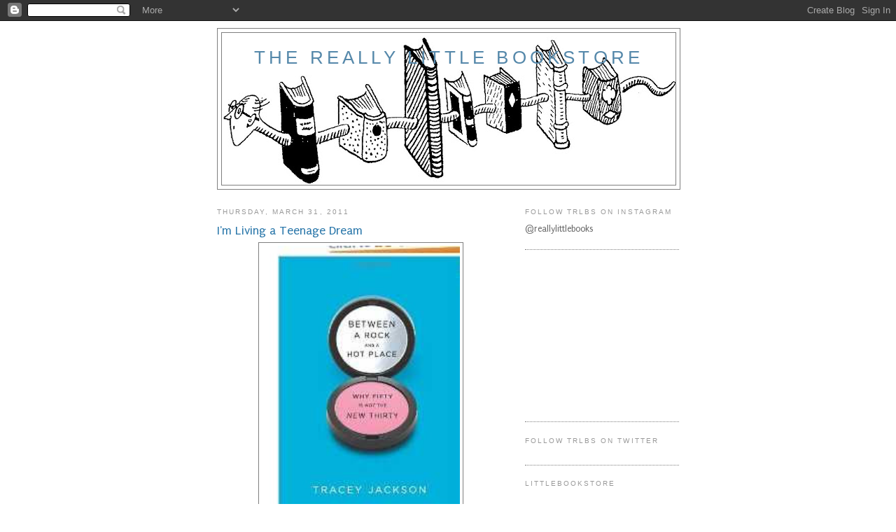

--- FILE ---
content_type: text/html; charset=UTF-8
request_url: http://www.reallylittlebookstore.com/2011/03/im-living-teenage-dream.html
body_size: 11257
content:
<!DOCTYPE html>
<html dir='ltr'>
<head>
<link href='https://www.blogger.com/static/v1/widgets/2944754296-widget_css_bundle.css' rel='stylesheet' type='text/css'/>
<meta content='text/html; charset=UTF-8' http-equiv='Content-Type'/>
<meta content='blogger' name='generator'/>
<link href='http://www.reallylittlebookstore.com/favicon.ico' rel='icon' type='image/x-icon'/>
<link href='http://www.reallylittlebookstore.com/2011/03/im-living-teenage-dream.html' rel='canonical'/>
<link rel="alternate" type="application/atom+xml" title="the really little bookstore - Atom" href="http://www.reallylittlebookstore.com/feeds/posts/default" />
<link rel="alternate" type="application/rss+xml" title="the really little bookstore - RSS" href="http://www.reallylittlebookstore.com/feeds/posts/default?alt=rss" />
<link rel="service.post" type="application/atom+xml" title="the really little bookstore - Atom" href="https://www.blogger.com/feeds/5548778460290252159/posts/default" />

<link rel="alternate" type="application/atom+xml" title="the really little bookstore - Atom" href="http://www.reallylittlebookstore.com/feeds/3802557822295186413/comments/default" />
<!--Can't find substitution for tag [blog.ieCssRetrofitLinks]-->
<link href='https://blogger.googleusercontent.com/img/b/R29vZ2xl/AVvXsEjrRquj68x12wNT4nNcFwp4eX2GviINn69zAZQW6PQYYsAJ2lhrEHzVDn4ATo0lwczff0GfRT4L_cjPp4aMnZfG4JhrDB9iZ8CE5XBl48-CEhe482Gsbc1Zfi9Q1llLeySeLjmT7uS8XWY/s400/rock.jpg' rel='image_src'/>
<meta content='http://www.reallylittlebookstore.com/2011/03/im-living-teenage-dream.html' property='og:url'/>
<meta content='I&#39;m Living a Teenage Dream' property='og:title'/>
<meta content='A small and eclectic book blog' property='og:description'/>
<meta content='https://blogger.googleusercontent.com/img/b/R29vZ2xl/AVvXsEjrRquj68x12wNT4nNcFwp4eX2GviINn69zAZQW6PQYYsAJ2lhrEHzVDn4ATo0lwczff0GfRT4L_cjPp4aMnZfG4JhrDB9iZ8CE5XBl48-CEhe482Gsbc1Zfi9Q1llLeySeLjmT7uS8XWY/w1200-h630-p-k-no-nu/rock.jpg' property='og:image'/>
<title>the really little bookstore: I'm Living a Teenage Dream</title>
<style type='text/css'>@font-face{font-family:'Puritan';font-style:normal;font-weight:400;font-display:swap;src:url(//fonts.gstatic.com/s/puritan/v25/845YNMgkAJ2VTtIoxJ36RPSL90I.woff2)format('woff2');unicode-range:U+0000-00FF,U+0131,U+0152-0153,U+02BB-02BC,U+02C6,U+02DA,U+02DC,U+0304,U+0308,U+0329,U+2000-206F,U+20AC,U+2122,U+2191,U+2193,U+2212,U+2215,U+FEFF,U+FFFD;}</style>
<style id='page-skin-1' type='text/css'><!--
/*
-----------------------------------------------
Blogger Template Style
Name:     Minima
Date:     26 Feb 2004
Updated by: Blogger Team
----------------------------------------------- */
/* Use this with templates/template-twocol.html */
body {
background:#ffffff;
margin:0;
color:#333333;
font:x-small Georgia Serif;
font-size/* */:/**/small;
font-size: /**/small;
text-align: center;
}
a:link {
color:#5588aa;
text-decoration:none;
}
a:visited {
color:#999999;
text-decoration:none;
}
a:hover {
color:#2a77aa;
text-decoration:underline;
}
a img {
border-width:0;
}
/* Header
-----------------------------------------------
*/
#header-wrapper {
width:660px;
margin:0 auto 10px;
border:1px solid #7f7f7f;
}
#header-inner {
background-position: center;
margin-left: auto;
margin-right: auto;
}
#header {
margin: 5px;
border: 1px solid #7f7f7f;
text-align: center;
color:#5588aa;
}
#header h1 {
margin:5px 5px 0;
padding:15px 20px .25em;
line-height:1.2em;
text-transform:uppercase;
letter-spacing:.2em;
font: normal normal 200% Impact, sans-serif;
}
#header a {
color:#5588aa;
text-decoration:none;
}
#header a:hover {
color:#5588aa;
}
#header .description {
margin:0 5px 5px;
padding:0 20px 15px;
max-width:700px;
text-transform:uppercase;
letter-spacing:.2em;
line-height: 1.4em;
font: normal normal 78% 'Trebuchet MS', Trebuchet, Arial, Verdana, Sans-serif;
color: #7755aa;
}
#header img {
margin-left: auto;
margin-right: auto;
}
/* Outer-Wrapper
----------------------------------------------- */
#outer-wrapper {
width: 660px;
margin:0 auto;
padding:10px;
text-align:left;
font: normal normal 100% Puritan;
}
#main-wrapper {
width: 410px;
float: left;
word-wrap: break-word; /* fix for long text breaking sidebar float in IE */
overflow: hidden;     /* fix for long non-text content breaking IE sidebar float */
}
#sidebar-wrapper {
width: 220px;
float: right;
word-wrap: break-word; /* fix for long text breaking sidebar float in IE */
overflow: hidden;      /* fix for long non-text content breaking IE sidebar float */
}
/* Headings
----------------------------------------------- */
h2 {
margin:1.5em 0 .75em;
font:normal normal 78% Trebuchet, Trebuchet MS, Arial, sans-serif;
line-height: 1.4em;
text-transform:uppercase;
letter-spacing:.2em;
color:#999999;
}
/* Posts
-----------------------------------------------
*/
h2.date-header {
margin:1.5em 0 .5em;
}
.post {
margin:.5em 0 1.5em;
border-bottom:1px dotted #7f7f7f;
padding-bottom:1.5em;
}
.post h3 {
margin:.25em 0 0;
padding:0 0 4px;
font-size:140%;
font-weight:normal;
line-height:1.4em;
color:#2a77aa;
}
.post h3 a, .post h3 a:visited, .post h3 strong {
display:block;
text-decoration:none;
color:#2a77aa;
font-weight:normal;
}
.post h3 strong, .post h3 a:hover {
color:#333333;
}
.post-body {
margin:0 0 .75em;
line-height:1.6em;
}
.post-body blockquote {
line-height:1.3em;
}
.post-footer {
margin: .75em 0;
color:#999999;
text-transform:uppercase;
letter-spacing:.1em;
font: normal normal 78% 'Trebuchet MS', Trebuchet, Arial, Verdana, Sans-serif;
line-height: 1.4em;
}
.comment-link {
margin-left:.6em;
}
.post img, table.tr-caption-container {
padding:4px;
border:1px solid #7f7f7f;
}
.tr-caption-container img {
border: none;
padding: 0;
}
.post blockquote {
margin:1em 20px;
}
.post blockquote p {
margin:.75em 0;
}
/* Comments
----------------------------------------------- */
#comments h4 {
margin:1em 0;
font-weight: bold;
line-height: 1.4em;
text-transform:uppercase;
letter-spacing:.2em;
color: #999999;
}
#comments-block {
margin:1em 0 1.5em;
line-height:1.6em;
}
#comments-block .comment-author {
margin:.5em 0;
}
#comments-block .comment-body {
margin:.25em 0 0;
}
#comments-block .comment-footer {
margin:-.25em 0 2em;
line-height: 1.4em;
text-transform:uppercase;
letter-spacing:.1em;
}
#comments-block .comment-body p {
margin:0 0 .75em;
}
.deleted-comment {
font-style:italic;
color:gray;
}
#blog-pager-newer-link {
float: left;
}
#blog-pager-older-link {
float: right;
}
#blog-pager {
text-align: center;
}
.feed-links {
clear: both;
line-height: 2.5em;
}
/* Sidebar Content
----------------------------------------------- */
.sidebar {
color: #666666;
line-height: 1.5em;
}
.sidebar ul {
list-style:none;
margin:0 0 0;
padding:0 0 0;
}
.sidebar li {
margin:0;
padding-top:0;
padding-right:0;
padding-bottom:.25em;
padding-left:15px;
text-indent:-15px;
line-height:1.5em;
}
.sidebar .widget, .main .widget {
border-bottom:1px dotted #7f7f7f;
margin:0 0 1.5em;
padding:0 0 1.5em;
}
.main .Blog {
border-bottom-width: 0;
}
/* Profile
----------------------------------------------- */
.profile-img {
float: left;
margin-top: 0;
margin-right: 5px;
margin-bottom: 5px;
margin-left: 0;
padding: 4px;
border: 1px solid #7f7f7f;
}
.profile-data {
margin:0;
text-transform:uppercase;
letter-spacing:.1em;
font: normal normal 78% 'Trebuchet MS', Trebuchet, Arial, Verdana, Sans-serif;
color: #999999;
font-weight: bold;
line-height: 1.6em;
}
.profile-datablock {
margin:.5em 0 .5em;
}
.profile-textblock {
margin: 0.5em 0;
line-height: 1.6em;
}
.profile-link {
font: normal normal 78% 'Trebuchet MS', Trebuchet, Arial, Verdana, Sans-serif;
text-transform: uppercase;
letter-spacing: .1em;
}
/* Footer
----------------------------------------------- */
#footer {
width:660px;
clear:both;
margin:0 auto;
padding-top:15px;
line-height: 1.6em;
text-transform:uppercase;
letter-spacing:.1em;
text-align: center;
}

--></style>
<link href='https://www.blogger.com/dyn-css/authorization.css?targetBlogID=5548778460290252159&amp;zx=cdfe2d56-18bd-4ee1-95bc-6211bfa635f5' media='none' onload='if(media!=&#39;all&#39;)media=&#39;all&#39;' rel='stylesheet'/><noscript><link href='https://www.blogger.com/dyn-css/authorization.css?targetBlogID=5548778460290252159&amp;zx=cdfe2d56-18bd-4ee1-95bc-6211bfa635f5' rel='stylesheet'/></noscript>
<meta name='google-adsense-platform-account' content='ca-host-pub-1556223355139109'/>
<meta name='google-adsense-platform-domain' content='blogspot.com'/>

<!-- data-ad-client=ca-pub-8639229284786565 -->

</head>
<body>
<div class='navbar section' id='navbar'><div class='widget Navbar' data-version='1' id='Navbar1'><script type="text/javascript">
    function setAttributeOnload(object, attribute, val) {
      if(window.addEventListener) {
        window.addEventListener('load',
          function(){ object[attribute] = val; }, false);
      } else {
        window.attachEvent('onload', function(){ object[attribute] = val; });
      }
    }
  </script>
<div id="navbar-iframe-container"></div>
<script type="text/javascript" src="https://apis.google.com/js/platform.js"></script>
<script type="text/javascript">
      gapi.load("gapi.iframes:gapi.iframes.style.bubble", function() {
        if (gapi.iframes && gapi.iframes.getContext) {
          gapi.iframes.getContext().openChild({
              url: 'https://www.blogger.com/navbar/5548778460290252159?po\x3d3802557822295186413\x26origin\x3dhttp://www.reallylittlebookstore.com',
              where: document.getElementById("navbar-iframe-container"),
              id: "navbar-iframe"
          });
        }
      });
    </script><script type="text/javascript">
(function() {
var script = document.createElement('script');
script.type = 'text/javascript';
script.src = '//pagead2.googlesyndication.com/pagead/js/google_top_exp.js';
var head = document.getElementsByTagName('head')[0];
if (head) {
head.appendChild(script);
}})();
</script>
</div></div>
<div id='outer-wrapper'><div id='wrap2'>
<!-- skip links for text browsers -->
<span id='skiplinks' style='display:none;'>
<a href='#main'>skip to main </a> |
      <a href='#sidebar'>skip to sidebar</a>
</span>
<div id='header-wrapper'>
<div class='header section' id='header'><div class='widget Header' data-version='1' id='Header1'>
<div id='header-inner' style='background-image: url("https://blogger.googleusercontent.com/img/b/R29vZ2xl/AVvXsEg4katLX5_7R9J1ZkjmFdePJU73T4Pln6maIq-XdC_kiB1CTh4GKYHN-wZERbkmFAAgL8ok6ff2waP_S3gXBEuluLE0S4MMgueytd3-exJJZg8m230RhyphenhyphenYDX-TumPB2ZtlUpKWNYoJ2g3k/s650/bookworm.jpg"); background-position: left; min-height: 212px; _height: 212px; background-repeat: no-repeat; '>
<div class='titlewrapper' style='background: transparent'>
<h1 class='title' style='background: transparent; border-width: 0px'>
<a href='http://www.reallylittlebookstore.com/'>
the really little bookstore
</a>
</h1>
</div>
<div class='descriptionwrapper'>
<p class='description'><span>
</span></p>
</div>
</div>
</div></div>
</div>
<div id='content-wrapper'>
<div id='crosscol-wrapper' style='text-align:center'>
<div class='crosscol no-items section' id='crosscol'></div>
</div>
<div id='main-wrapper'>
<div class='main section' id='main'><div class='widget Blog' data-version='1' id='Blog1'>
<div class='blog-posts hfeed'>

          <div class="date-outer">
        
<h2 class='date-header'><span>Thursday, March 31, 2011</span></h2>

          <div class="date-posts">
        
<div class='post-outer'>
<div class='post hentry uncustomized-post-template' itemprop='blogPost' itemscope='itemscope' itemtype='http://schema.org/BlogPosting'>
<meta content='https://blogger.googleusercontent.com/img/b/R29vZ2xl/AVvXsEjrRquj68x12wNT4nNcFwp4eX2GviINn69zAZQW6PQYYsAJ2lhrEHzVDn4ATo0lwczff0GfRT4L_cjPp4aMnZfG4JhrDB9iZ8CE5XBl48-CEhe482Gsbc1Zfi9Q1llLeySeLjmT7uS8XWY/s400/rock.jpg' itemprop='image_url'/>
<meta content='5548778460290252159' itemprop='blogId'/>
<meta content='3802557822295186413' itemprop='postId'/>
<a name='3802557822295186413'></a>
<h3 class='post-title entry-title' itemprop='name'>
I'm Living a Teenage Dream
</h3>
<div class='post-header'>
<div class='post-header-line-1'></div>
</div>
<div class='post-body entry-content' id='post-body-3802557822295186413' itemprop='description articleBody'>
<div class="separator" style="clear: both; text-align: center;"></div><div class="separator" style="clear: both; text-align: center;"></div><div class="separator" style="clear: both; text-align: center;"></div><div class="separator" style="clear: both; text-align: center;"><a href="https://blogger.googleusercontent.com/img/b/R29vZ2xl/AVvXsEjrRquj68x12wNT4nNcFwp4eX2GviINn69zAZQW6PQYYsAJ2lhrEHzVDn4ATo0lwczff0GfRT4L_cjPp4aMnZfG4JhrDB9iZ8CE5XBl48-CEhe482Gsbc1Zfi9Q1llLeySeLjmT7uS8XWY/s1600/rock.jpg" imageanchor="1" linkindex="31" style="margin-left: 1em; margin-right: 1em;"><img border="0" height="400" src="https://blogger.googleusercontent.com/img/b/R29vZ2xl/AVvXsEjrRquj68x12wNT4nNcFwp4eX2GviINn69zAZQW6PQYYsAJ2lhrEHzVDn4ATo0lwczff0GfRT4L_cjPp4aMnZfG4JhrDB9iZ8CE5XBl48-CEhe482Gsbc1Zfi9Q1llLeySeLjmT7uS8XWY/s400/rock.jpg" width="283" /></a></div><span style="font-size: large;">But I'm reading <span style="color: cyan;">BETWEEN A ROCK AND A <span style="color: red;">HOT</span> PLACE</span> by my friend Tracey Jackson.&nbsp; This book is funny as all get out. And despite the fact that she wants us to buckle down and face the demons of middle age, she is showing us how to do it with panache.</span>&nbsp; <span style="font-size: large;">Tracey is the nagging Mom you wish you had - the one that understands that you might have to be naughty as well as nice.&nbsp; I highly recommend this informative, amusing read.</span><br />
<br />
<span style="font-size: large;">Happily, those words of wisdom don't stop me from listening obsessively to Katy Perry and Nicki Minaj.</span>&nbsp; <span style="font-size: large;">Not to mention getting a new tattoo and wearing navy blue nail polish.&nbsp; My friends think I'm having a mid-life crisis but I call it a spring awakening.&nbsp; Wow it's fun to be blazing again, thanks Nicki!</span><br />
<span style="font-size: large;"><br />
</span><br />
<span style="font-size: large;">If you have a minute, check out <a href="http://www.thelifeofsmudge.blogspot.com/" linkindex="32">thelifeofsmudge.blospot.com </a>and my hot new business<a href="http://www.shootmyshit.co/" linkindex="33"> shootmyshit.co</a></span>
<div style='clear: both;'></div>
</div>
<div class='post-footer'>
<div class='post-footer-line post-footer-line-1'>
<span class='post-author vcard'>
Posted by
<span class='fn' itemprop='author' itemscope='itemscope' itemtype='http://schema.org/Person'>
<meta content='https://www.blogger.com/profile/15462816750106097523' itemprop='url'/>
<a class='g-profile' href='https://www.blogger.com/profile/15462816750106097523' rel='author' title='author profile'>
<span itemprop='name'>Cynthia Guest</span>
</a>
</span>
</span>
<span class='post-timestamp'>
at
<meta content='http://www.reallylittlebookstore.com/2011/03/im-living-teenage-dream.html' itemprop='url'/>
<a class='timestamp-link' href='http://www.reallylittlebookstore.com/2011/03/im-living-teenage-dream.html' rel='bookmark' title='permanent link'><abbr class='published' itemprop='datePublished' title='2011-03-31T14:27:00-04:00'>2:27&#8239;PM</abbr></a>
</span>
<span class='post-comment-link'>
</span>
<span class='post-icons'>
<span class='item-action'>
<a href='https://www.blogger.com/email-post/5548778460290252159/3802557822295186413' title='Email Post'>
<img alt='' class='icon-action' height='13' src='https://resources.blogblog.com/img/icon18_email.gif' width='18'/>
</a>
</span>
<span class='item-control blog-admin pid-358463474'>
<a href='https://www.blogger.com/post-edit.g?blogID=5548778460290252159&postID=3802557822295186413&from=pencil' title='Edit Post'>
<img alt='' class='icon-action' height='18' src='https://resources.blogblog.com/img/icon18_edit_allbkg.gif' width='18'/>
</a>
</span>
</span>
<div class='post-share-buttons goog-inline-block'>
<a class='goog-inline-block share-button sb-email' href='https://www.blogger.com/share-post.g?blogID=5548778460290252159&postID=3802557822295186413&target=email' target='_blank' title='Email This'><span class='share-button-link-text'>Email This</span></a><a class='goog-inline-block share-button sb-blog' href='https://www.blogger.com/share-post.g?blogID=5548778460290252159&postID=3802557822295186413&target=blog' onclick='window.open(this.href, "_blank", "height=270,width=475"); return false;' target='_blank' title='BlogThis!'><span class='share-button-link-text'>BlogThis!</span></a><a class='goog-inline-block share-button sb-twitter' href='https://www.blogger.com/share-post.g?blogID=5548778460290252159&postID=3802557822295186413&target=twitter' target='_blank' title='Share to X'><span class='share-button-link-text'>Share to X</span></a><a class='goog-inline-block share-button sb-facebook' href='https://www.blogger.com/share-post.g?blogID=5548778460290252159&postID=3802557822295186413&target=facebook' onclick='window.open(this.href, "_blank", "height=430,width=640"); return false;' target='_blank' title='Share to Facebook'><span class='share-button-link-text'>Share to Facebook</span></a><a class='goog-inline-block share-button sb-pinterest' href='https://www.blogger.com/share-post.g?blogID=5548778460290252159&postID=3802557822295186413&target=pinterest' target='_blank' title='Share to Pinterest'><span class='share-button-link-text'>Share to Pinterest</span></a>
</div>
</div>
<div class='post-footer-line post-footer-line-2'>
<span class='post-labels'>
</span>
</div>
<div class='post-footer-line post-footer-line-3'>
<span class='post-location'>
</span>
</div>
</div>
</div>
<div class='comments' id='comments'>
<a name='comments'></a>
<h4>No comments:</h4>
<div id='Blog1_comments-block-wrapper'>
<dl class='avatar-comment-indent' id='comments-block'>
</dl>
</div>
<p class='comment-footer'>
<div class='comment-form'>
<a name='comment-form'></a>
<h4 id='comment-post-message'>Post a Comment</h4>
<p>
</p>
<a href='https://www.blogger.com/comment/frame/5548778460290252159?po=3802557822295186413&hl=en&saa=85391&origin=http://www.reallylittlebookstore.com' id='comment-editor-src'></a>
<iframe allowtransparency='true' class='blogger-iframe-colorize blogger-comment-from-post' frameborder='0' height='410px' id='comment-editor' name='comment-editor' src='' width='100%'></iframe>
<script src='https://www.blogger.com/static/v1/jsbin/2830521187-comment_from_post_iframe.js' type='text/javascript'></script>
<script type='text/javascript'>
      BLOG_CMT_createIframe('https://www.blogger.com/rpc_relay.html');
    </script>
</div>
</p>
</div>
</div>
<div class='inline-ad'>
<script type="text/javascript"><!--
google_ad_client="pub-8639229284786565";
google_ad_host="pub-1556223355139109";
google_ad_width=300;
google_ad_height=250;
google_ad_format="300x250_as";
google_ad_type="text_image";
google_ad_host_channel="0001";
google_color_border="FFFFFF";
google_color_bg="FFFFFF";
google_color_link="341473";
google_color_url="333333";
google_color_text="333333";
//--></script>
<script type="text/javascript"
  src="http://pagead2.googlesyndication.com/pagead/show_ads.js">
</script>
</div>

        </div></div>
      
</div>
<div class='blog-pager' id='blog-pager'>
<span id='blog-pager-newer-link'>
<a class='blog-pager-newer-link' href='http://www.reallylittlebookstore.com/2011/07/my-favorite-mystery-for-summer.html' id='Blog1_blog-pager-newer-link' title='Newer Post'>Newer Post</a>
</span>
<span id='blog-pager-older-link'>
<a class='blog-pager-older-link' href='http://www.reallylittlebookstore.com/2010/07/ok-so-i-lied.html' id='Blog1_blog-pager-older-link' title='Older Post'>Older Post</a>
</span>
<a class='home-link' href='http://www.reallylittlebookstore.com/'>Home</a>
</div>
<div class='clear'></div>
<div class='post-feeds'>
<div class='feed-links'>
Subscribe to:
<a class='feed-link' href='http://www.reallylittlebookstore.com/feeds/3802557822295186413/comments/default' target='_blank' type='application/atom+xml'>Post Comments (Atom)</a>
</div>
</div>
</div></div>
</div>
<div id='sidebar-wrapper'>
<div class='sidebar section' id='sidebar'><div class='widget HTML' data-version='1' id='HTML3'>
<h2 class='title'>Follow TRLBS on Instagram</h2>
<div class='widget-content'>
@reallylittlebooks
</div>
<div class='clear'></div>
</div><div class='widget AdSense' data-version='1' id='AdSense2'>
<div class='widget-content'>
<script type="text/javascript"><!--
google_ad_client="pub-8639229284786565";
google_ad_host="pub-1556223355139109";
google_alternate_ad_url="http://img2.blogblog.com/img/blogger_ad.html";
google_ad_width=200;
google_ad_height=200;
google_ad_format="200x200_as";
google_ad_type="text_image";
google_ad_host_channel="0001+S0006+L0001";
google_color_border="FFFFFF";
google_color_bg="FFFFFF";
google_color_link="999999";
google_color_url="5588AA";
google_color_text="666666";
//--></script>
<script type="text/javascript"
  src="http://pagead2.googlesyndication.com/pagead/show_ads.js">
</script>
<div class='clear'></div>
</div>
</div><div class='widget HTML' data-version='1' id='HTML2'>
<h2 class='title'>Follow TRLBS on Twitter</h2>
<div class='widget-content'>
<script src="http://widgets.twimg.com/j/2/widget.js"></script>
<script>
new TWTR.Widget({
  version: 2,
  type: 'profile',
  rpp: 4,
  interval: 6000,
  width: 250,
  height: 300,
  theme: {
    shell: {
      background: '#333333',
      color: '#ffffff'
    },
    tweets: {
      background: '#000000',
      color: '#ffffff',
      links: '#4aed05'
    }
  },
  features: {
    scrollbar: false,
    loop: false,
    live: false,
    hashtags: true,
    timestamp: true,
    avatars: false,
    behavior: 'all'
  }
}).render().setUser('littlebookstore').start();
</script>
</div>
<div class='clear'></div>
</div><div class='widget HTML' data-version='1' id='HTML1'>
<h2 class='title'>littlebookstore</h2>
<div class='widget-content'>
<script src="http://widgets.twimg.com/j/2/widget.js"></script>
<script>
new TWTR.Widget({
  version: 2,
  type: 'profile',
  rpp: 4,
  interval: 6000,
  width: 250,
  height: 300,
  theme: {
    shell: {
      background: '#333333',
      color: '#ffffff'
    },
    tweets: {
      background: '#000000',
      color: '#ffffff',</script>
</div>
<div class='clear'></div>
</div><div class='widget Profile' data-version='1' id='Profile2'>
<h2>About Me</h2>
<div class='widget-content'>
<dl class='profile-datablock'>
<dt class='profile-data'>
<a class='profile-name-link g-profile' href='https://www.blogger.com/profile/15462816750106097523' rel='author' style='background-image: url(//www.blogger.com/img/logo-16.png);'>
Cynthia Guest
</a>
</dt>
<dd class='profile-textblock'>The reallylittlebookstore was once nestled within legendary Darien gift shop Good Food Good Things. With an expertly curated selection of books ranging from beloved children's classics to avant garde coffee table tomes, thereallylittlebookstore still offers on Amazon something for all curious and frisky readers.  The cognoscenti were fans of the humorous erotica cached in the basement, including the amusing opus titled "the Mysterious World of Syrian Lingerie".</dd>
</dl>
<a class='profile-link' href='https://www.blogger.com/profile/15462816750106097523' rel='author'>View my complete profile</a>
<div class='clear'></div>
</div>
</div><div class='widget LinkList' data-version='1' id='LinkList1'>
<h2>Our Favorite Links</h2>
<div class='widget-content'>
<ul>
<li><a href='http://www.pinkyguestvintage.com/'>Pinky Guest Vintage</a></li>
<li><a href='http://www.fastransitinc.com/'>Fastransit</a></li>
<li><a href='http://www.fastransit.blogspot.com/'>Fastransit Blog</a></li>
<li><a href='http://www.smallanimaldecency.com/'>Small Animal Decency</a></li>
<li><a href='http://fiftypeopleonequestion.com/'>Fifty People One Question</a></li>
<li><a href='http://www.mcphee.com/blog/'>Archie McPhee's Slightly Less Disappointing Blog</a></li>
</ul>
<div class='clear'></div>
</div>
</div><div class='widget TextList' data-version='1' id='TextList1'>
<h2>Current Amazon Inventory</h2>
<div class='widget-content'>
<ul>
<li>*<a linkindex="461" href="http://www.amazon.com/gp/product/0847829227?ie=UTF8&amp;seller=A2VSC5341C2Z68&amp;sn=thereallylittlebookstore" target="_new">A Picture History of Mr. and Mrs. Grenville of Rosedale House: An Album by Mary Yelloly, Eight and a Half Years Old by Lindsey Stainton</a></li>
<li>*<a linkindex="460" href="http://www.amazon.com/gp/product/1853755699?ie=UTF8&amp;seller=A2VSC5341C2Z68&amp;sn=thereallylittlebookstore" target="_new">A Well-Dressed Gentleman's Pocket Guide by Oscar Lenius</a></li>
<li>*<a linkindex="459" href="http://www.amazon.com/gp/product/1599900750?ie=UTF8&amp;seller=A2VSC5341C2Z68&amp;sn=thereallylittlebookstore" target="_new">Appetite for Detention by Sloane Tanen</a></li>
<li>*<a linkindex="458" href="http://www.amazon.com/gp/product/0743267753?ie=UTF8&amp;seller=A2VSC5341C2Z68&amp;sn=thereallylittlebookstore" target="_new">Chas Addams Half-Baked Cookbook: Culinary Cartoons for the Humorously Famished by Charles Addams</a></li>
<li>*<a linkindex="457" href="http://www.amazon.com/gp/product/1584797193?ie=UTF8&amp;seller=A2VSC5341C2Z68&amp;sn=thereallylittlebookstore" target="_new">Eat Feed Autumn Winter: 30 Ways to Celebrate When the Mercury Drops by Anne Bramley</a></li>
<li>*<a linkindex="456" href="http://www.amazon.com/gp/product/1416545492?ie=UTF8&amp;seller=A2VSC5341C2Z68&amp;sn=thereallylittlebookstore" target="_new">Edmund and Rosemary Go to Hell: A Story We All Really Need Now More Than Ever by Bruce Eric Kaplan</a></li>
<li>*<a linkindex="455" href="http://www.amazon.com/gp/product/2080305506?ie=UTF8&amp;seller=A2VSC5341C2Z68&amp;sn=thereallylittlebookstore" target="_new">Egg by Patrick Mikanowski, Lyndsay Mikanowski, Grant Symon</a></li>
<li>*<a linkindex="454" href="http://www.amazon.com/gp/product/0955006104?ie=UTF8&amp;seller=A2VSC5341C2Z68&amp;sn=thereallylittlebookstore" target="_new">Fleur Olby: Plant Portraits by Fleur Olby</a></li>
<li>*<a linkindex="453" href="http://www.amazon.com/gp/product/2759402886?ie=UTF8&amp;seller=A2VSC5341C2Z68&amp;sn=thereallylittlebookstore" target="_new">High Society: The History of America's Upper Class by Nick Foulkes</a></li>
<li>*<a linkindex="452" href="http://www.amazon.com/gp/product/1845976142?ie=UTF8&amp;seller=A2VSC5341C2Z68&amp;sn=thereallylittlebookstore" target="_new">Living Retro by Andrew Weaving</a></li>
<li>*<a linkindex="451" href="http://www.amazon.com/gp/product/0811862259?ie=UTF8&amp;seller=A2VSC5341C2Z68&amp;sn=thereallylittlebookstore" target="_new">More Stuff on My Cat: 2x the Stuff + 2x the Cats = 4x the Awesome by Mario Garza</a></li>
<li>*<a linkindex="450" href="http://www.amazon.com/gp/product/1858942101?ie=UTF8&amp;seller=A2VSC5341C2Z68&amp;sn=thereallylittlebookstore" target="_new">New Orleans 1867 by Gary A. Van Zante, Theodore Lilienthal</a></li>
<li>*<a linkindex="449" href="http://www.amazon.com/gp/product/0151015287?ie=UTF8&amp;seller=A2VSC5341C2Z68&amp;sn=thereallylittlebookstore" target="_new">Runner by Thomas Perry</a></li>
<li>*<a linkindex="448" href="http://www.amazon.com/gp/product/1416549234?ie=UTF8&amp;seller=A2VSC5341C2Z68&amp;sn=thereallylittlebookstore" target="_new">Scouts in Bondage and Other Violations of Literary Propriety by Michael Bell</a></li>
<li>*<a linkindex="447" href="http://www.amazon.com/gp/product/031601558X?ie=UTF8&amp;seller=A2VSC5341C2Z68&amp;sn=thereallylittlebookstore" target="_new">Slip of the Knife: A Novel by Denise Mina</a></li>
<li>*<a linkindex="446" href="http://www.amazon.com/gp/product/0789315998?ie=UTF8&amp;seller=A2VSC5341C2Z68&amp;sn=thereallylittlebookstore" target="_new">Small and Chic: High Style for Small Spaes by Bridget Vranckx</a></li>
<li>*<a linkindex="445" href="http://www.amazon.com/gp/product/0743247523?ie=UTF8&amp;seller=A2VSC5341C2Z68&amp;sn=thereallylittlebookstore" target="_new">The Cocktails of the Ritz Paris by Colin Field</a></li>
<li>*<a linkindex="444" href="http://www.amazon.com/gp/product/1881270521?ie=UTF8&amp;seller=A2VSC5341C2Z68&amp;sn=thereallylittlebookstore" target="_new">The First Picture Book: Everyday Things for Babies by John Updike</a></li>
<li>*<a linkindex="443" href="http://www.amazon.com/gp/product/0713487496?ie=UTF8&amp;seller=A2VSC5341C2Z68&amp;sn=thereallylittlebookstore" target="_new">The Rolls Royce Motor Car and the Bentley Since 1931 by Brendan James</a></li>
<li>*<a linkindex="442" href="http://www.amazon.com/gp/product/0811849619?ie=UTF8&amp;seller=A2VSC5341C2Z68&amp;sn=thereallylittlebookstore" target="_new">To the Happy Couple: Creating a Great Wedding Toast with Style by Sarah McElwain</a></li>
<li>*<a linkindex="441" href="http://www.amazon.com/gp/product/0761514236?ie=UTF8&amp;seller=A2VSC5341C2Z68&amp;sn=thereallylittlebookstore" target="_new">Today I Will Nourish My Inner Martyr: Affirmations for Cynics by Sarah Wells and Ann Thornhill</a></li>
</ul>
<div class='clear'></div>
</div>
</div><div class='widget Followers' data-version='1' id='Followers2'>
<h2 class='title'>Followers</h2>
<div class='widget-content'>
<div id='Followers2-wrapper'>
<div style='margin-right:2px;'>
<div><script type="text/javascript" src="https://apis.google.com/js/platform.js"></script>
<div id="followers-iframe-container"></div>
<script type="text/javascript">
    window.followersIframe = null;
    function followersIframeOpen(url) {
      gapi.load("gapi.iframes", function() {
        if (gapi.iframes && gapi.iframes.getContext) {
          window.followersIframe = gapi.iframes.getContext().openChild({
            url: url,
            where: document.getElementById("followers-iframe-container"),
            messageHandlersFilter: gapi.iframes.CROSS_ORIGIN_IFRAMES_FILTER,
            messageHandlers: {
              '_ready': function(obj) {
                window.followersIframe.getIframeEl().height = obj.height;
              },
              'reset': function() {
                window.followersIframe.close();
                followersIframeOpen("https://www.blogger.com/followers/frame/5548778460290252159?colors\x3dCgt0cmFuc3BhcmVudBILdHJhbnNwYXJlbnQaByM2NjY2NjYiByM1NTg4YWEqByNmZmZmZmYyByMyYTc3YWE6ByM2NjY2NjZCByM1NTg4YWFKByM3NzU1YWFSByM1NTg4YWFaC3RyYW5zcGFyZW50\x26pageSize\x3d21\x26hl\x3den\x26origin\x3dhttp://www.reallylittlebookstore.com");
              },
              'open': function(url) {
                window.followersIframe.close();
                followersIframeOpen(url);
              }
            }
          });
        }
      });
    }
    followersIframeOpen("https://www.blogger.com/followers/frame/5548778460290252159?colors\x3dCgt0cmFuc3BhcmVudBILdHJhbnNwYXJlbnQaByM2NjY2NjYiByM1NTg4YWEqByNmZmZmZmYyByMyYTc3YWE6ByM2NjY2NjZCByM1NTg4YWFKByM3NzU1YWFSByM1NTg4YWFaC3RyYW5zcGFyZW50\x26pageSize\x3d21\x26hl\x3den\x26origin\x3dhttp://www.reallylittlebookstore.com");
  </script></div>
</div>
</div>
<div class='clear'></div>
</div>
</div><div class='widget BlogArchive' data-version='1' id='BlogArchive2'>
<h2>Blog Archive</h2>
<div class='widget-content'>
<div id='ArchiveList'>
<div id='BlogArchive2_ArchiveList'>
<ul class='hierarchy'>
<li class='archivedate collapsed'>
<a class='toggle' href='javascript:void(0)'>
<span class='zippy'>

        &#9658;&#160;
      
</span>
</a>
<a class='post-count-link' href='http://www.reallylittlebookstore.com/2022/'>
2022
</a>
<span class='post-count' dir='ltr'>(1)</span>
<ul class='hierarchy'>
<li class='archivedate collapsed'>
<a class='toggle' href='javascript:void(0)'>
<span class='zippy'>

        &#9658;&#160;
      
</span>
</a>
<a class='post-count-link' href='http://www.reallylittlebookstore.com/2022/01/'>
January
</a>
<span class='post-count' dir='ltr'>(1)</span>
</li>
</ul>
</li>
</ul>
<ul class='hierarchy'>
<li class='archivedate collapsed'>
<a class='toggle' href='javascript:void(0)'>
<span class='zippy'>

        &#9658;&#160;
      
</span>
</a>
<a class='post-count-link' href='http://www.reallylittlebookstore.com/2021/'>
2021
</a>
<span class='post-count' dir='ltr'>(1)</span>
<ul class='hierarchy'>
<li class='archivedate collapsed'>
<a class='toggle' href='javascript:void(0)'>
<span class='zippy'>

        &#9658;&#160;
      
</span>
</a>
<a class='post-count-link' href='http://www.reallylittlebookstore.com/2021/12/'>
December
</a>
<span class='post-count' dir='ltr'>(1)</span>
</li>
</ul>
</li>
</ul>
<ul class='hierarchy'>
<li class='archivedate collapsed'>
<a class='toggle' href='javascript:void(0)'>
<span class='zippy'>

        &#9658;&#160;
      
</span>
</a>
<a class='post-count-link' href='http://www.reallylittlebookstore.com/2016/'>
2016
</a>
<span class='post-count' dir='ltr'>(1)</span>
<ul class='hierarchy'>
<li class='archivedate collapsed'>
<a class='toggle' href='javascript:void(0)'>
<span class='zippy'>

        &#9658;&#160;
      
</span>
</a>
<a class='post-count-link' href='http://www.reallylittlebookstore.com/2016/04/'>
April
</a>
<span class='post-count' dir='ltr'>(1)</span>
</li>
</ul>
</li>
</ul>
<ul class='hierarchy'>
<li class='archivedate collapsed'>
<a class='toggle' href='javascript:void(0)'>
<span class='zippy'>

        &#9658;&#160;
      
</span>
</a>
<a class='post-count-link' href='http://www.reallylittlebookstore.com/2015/'>
2015
</a>
<span class='post-count' dir='ltr'>(1)</span>
<ul class='hierarchy'>
<li class='archivedate collapsed'>
<a class='toggle' href='javascript:void(0)'>
<span class='zippy'>

        &#9658;&#160;
      
</span>
</a>
<a class='post-count-link' href='http://www.reallylittlebookstore.com/2015/03/'>
March
</a>
<span class='post-count' dir='ltr'>(1)</span>
</li>
</ul>
</li>
</ul>
<ul class='hierarchy'>
<li class='archivedate collapsed'>
<a class='toggle' href='javascript:void(0)'>
<span class='zippy'>

        &#9658;&#160;
      
</span>
</a>
<a class='post-count-link' href='http://www.reallylittlebookstore.com/2013/'>
2013
</a>
<span class='post-count' dir='ltr'>(1)</span>
<ul class='hierarchy'>
<li class='archivedate collapsed'>
<a class='toggle' href='javascript:void(0)'>
<span class='zippy'>

        &#9658;&#160;
      
</span>
</a>
<a class='post-count-link' href='http://www.reallylittlebookstore.com/2013/02/'>
February
</a>
<span class='post-count' dir='ltr'>(1)</span>
</li>
</ul>
</li>
</ul>
<ul class='hierarchy'>
<li class='archivedate collapsed'>
<a class='toggle' href='javascript:void(0)'>
<span class='zippy'>

        &#9658;&#160;
      
</span>
</a>
<a class='post-count-link' href='http://www.reallylittlebookstore.com/2012/'>
2012
</a>
<span class='post-count' dir='ltr'>(1)</span>
<ul class='hierarchy'>
<li class='archivedate collapsed'>
<a class='toggle' href='javascript:void(0)'>
<span class='zippy'>

        &#9658;&#160;
      
</span>
</a>
<a class='post-count-link' href='http://www.reallylittlebookstore.com/2012/04/'>
April
</a>
<span class='post-count' dir='ltr'>(1)</span>
</li>
</ul>
</li>
</ul>
<ul class='hierarchy'>
<li class='archivedate expanded'>
<a class='toggle' href='javascript:void(0)'>
<span class='zippy toggle-open'>

        &#9660;&#160;
      
</span>
</a>
<a class='post-count-link' href='http://www.reallylittlebookstore.com/2011/'>
2011
</a>
<span class='post-count' dir='ltr'>(3)</span>
<ul class='hierarchy'>
<li class='archivedate collapsed'>
<a class='toggle' href='javascript:void(0)'>
<span class='zippy'>

        &#9658;&#160;
      
</span>
</a>
<a class='post-count-link' href='http://www.reallylittlebookstore.com/2011/07/'>
July
</a>
<span class='post-count' dir='ltr'>(2)</span>
</li>
</ul>
<ul class='hierarchy'>
<li class='archivedate expanded'>
<a class='toggle' href='javascript:void(0)'>
<span class='zippy toggle-open'>

        &#9660;&#160;
      
</span>
</a>
<a class='post-count-link' href='http://www.reallylittlebookstore.com/2011/03/'>
March
</a>
<span class='post-count' dir='ltr'>(1)</span>
<ul class='posts'>
<li><a href='http://www.reallylittlebookstore.com/2011/03/im-living-teenage-dream.html'>I&#39;m Living a Teenage Dream</a></li>
</ul>
</li>
</ul>
</li>
</ul>
<ul class='hierarchy'>
<li class='archivedate collapsed'>
<a class='toggle' href='javascript:void(0)'>
<span class='zippy'>

        &#9658;&#160;
      
</span>
</a>
<a class='post-count-link' href='http://www.reallylittlebookstore.com/2010/'>
2010
</a>
<span class='post-count' dir='ltr'>(6)</span>
<ul class='hierarchy'>
<li class='archivedate collapsed'>
<a class='toggle' href='javascript:void(0)'>
<span class='zippy'>

        &#9658;&#160;
      
</span>
</a>
<a class='post-count-link' href='http://www.reallylittlebookstore.com/2010/07/'>
July
</a>
<span class='post-count' dir='ltr'>(1)</span>
</li>
</ul>
<ul class='hierarchy'>
<li class='archivedate collapsed'>
<a class='toggle' href='javascript:void(0)'>
<span class='zippy'>

        &#9658;&#160;
      
</span>
</a>
<a class='post-count-link' href='http://www.reallylittlebookstore.com/2010/06/'>
June
</a>
<span class='post-count' dir='ltr'>(1)</span>
</li>
</ul>
<ul class='hierarchy'>
<li class='archivedate collapsed'>
<a class='toggle' href='javascript:void(0)'>
<span class='zippy'>

        &#9658;&#160;
      
</span>
</a>
<a class='post-count-link' href='http://www.reallylittlebookstore.com/2010/05/'>
May
</a>
<span class='post-count' dir='ltr'>(1)</span>
</li>
</ul>
<ul class='hierarchy'>
<li class='archivedate collapsed'>
<a class='toggle' href='javascript:void(0)'>
<span class='zippy'>

        &#9658;&#160;
      
</span>
</a>
<a class='post-count-link' href='http://www.reallylittlebookstore.com/2010/04/'>
April
</a>
<span class='post-count' dir='ltr'>(1)</span>
</li>
</ul>
<ul class='hierarchy'>
<li class='archivedate collapsed'>
<a class='toggle' href='javascript:void(0)'>
<span class='zippy'>

        &#9658;&#160;
      
</span>
</a>
<a class='post-count-link' href='http://www.reallylittlebookstore.com/2010/03/'>
March
</a>
<span class='post-count' dir='ltr'>(1)</span>
</li>
</ul>
<ul class='hierarchy'>
<li class='archivedate collapsed'>
<a class='toggle' href='javascript:void(0)'>
<span class='zippy'>

        &#9658;&#160;
      
</span>
</a>
<a class='post-count-link' href='http://www.reallylittlebookstore.com/2010/02/'>
February
</a>
<span class='post-count' dir='ltr'>(1)</span>
</li>
</ul>
</li>
</ul>
<ul class='hierarchy'>
<li class='archivedate collapsed'>
<a class='toggle' href='javascript:void(0)'>
<span class='zippy'>

        &#9658;&#160;
      
</span>
</a>
<a class='post-count-link' href='http://www.reallylittlebookstore.com/2009/'>
2009
</a>
<span class='post-count' dir='ltr'>(12)</span>
<ul class='hierarchy'>
<li class='archivedate collapsed'>
<a class='toggle' href='javascript:void(0)'>
<span class='zippy'>

        &#9658;&#160;
      
</span>
</a>
<a class='post-count-link' href='http://www.reallylittlebookstore.com/2009/12/'>
December
</a>
<span class='post-count' dir='ltr'>(1)</span>
</li>
</ul>
<ul class='hierarchy'>
<li class='archivedate collapsed'>
<a class='toggle' href='javascript:void(0)'>
<span class='zippy'>

        &#9658;&#160;
      
</span>
</a>
<a class='post-count-link' href='http://www.reallylittlebookstore.com/2009/11/'>
November
</a>
<span class='post-count' dir='ltr'>(1)</span>
</li>
</ul>
<ul class='hierarchy'>
<li class='archivedate collapsed'>
<a class='toggle' href='javascript:void(0)'>
<span class='zippy'>

        &#9658;&#160;
      
</span>
</a>
<a class='post-count-link' href='http://www.reallylittlebookstore.com/2009/08/'>
August
</a>
<span class='post-count' dir='ltr'>(1)</span>
</li>
</ul>
<ul class='hierarchy'>
<li class='archivedate collapsed'>
<a class='toggle' href='javascript:void(0)'>
<span class='zippy'>

        &#9658;&#160;
      
</span>
</a>
<a class='post-count-link' href='http://www.reallylittlebookstore.com/2009/05/'>
May
</a>
<span class='post-count' dir='ltr'>(1)</span>
</li>
</ul>
<ul class='hierarchy'>
<li class='archivedate collapsed'>
<a class='toggle' href='javascript:void(0)'>
<span class='zippy'>

        &#9658;&#160;
      
</span>
</a>
<a class='post-count-link' href='http://www.reallylittlebookstore.com/2009/04/'>
April
</a>
<span class='post-count' dir='ltr'>(2)</span>
</li>
</ul>
<ul class='hierarchy'>
<li class='archivedate collapsed'>
<a class='toggle' href='javascript:void(0)'>
<span class='zippy'>

        &#9658;&#160;
      
</span>
</a>
<a class='post-count-link' href='http://www.reallylittlebookstore.com/2009/03/'>
March
</a>
<span class='post-count' dir='ltr'>(2)</span>
</li>
</ul>
<ul class='hierarchy'>
<li class='archivedate collapsed'>
<a class='toggle' href='javascript:void(0)'>
<span class='zippy'>

        &#9658;&#160;
      
</span>
</a>
<a class='post-count-link' href='http://www.reallylittlebookstore.com/2009/02/'>
February
</a>
<span class='post-count' dir='ltr'>(4)</span>
</li>
</ul>
</li>
</ul>
</div>
</div>
<div class='clear'></div>
</div>
</div></div>
</div>
<!-- spacer for skins that want sidebar and main to be the same height-->
<div class='clear'>&#160;</div>
</div>
<!-- end content-wrapper -->
<div id='footer-wrapper'>
<div class='footer section' id='footer'><div class='widget Translate' data-version='1' id='Translate1'>
<h2 class='title'>Translate</h2>
<div id='google_translate_element'></div>
<script>
    function googleTranslateElementInit() {
      new google.translate.TranslateElement({
        pageLanguage: 'en',
        autoDisplay: 'true',
        layout: google.translate.TranslateElement.InlineLayout.VERTICAL
      }, 'google_translate_element');
    }
  </script>
<script src='//translate.google.com/translate_a/element.js?cb=googleTranslateElementInit'></script>
<div class='clear'></div>
</div></div>
</div>
</div></div>
<!-- end outer-wrapper -->

<script type="text/javascript" src="https://www.blogger.com/static/v1/widgets/2028843038-widgets.js"></script>
<script type='text/javascript'>
window['__wavt'] = 'AOuZoY4r_Dp2yeqHQedx9yQvZaE5gquGZQ:1769889739486';_WidgetManager._Init('//www.blogger.com/rearrange?blogID\x3d5548778460290252159','//www.reallylittlebookstore.com/2011/03/im-living-teenage-dream.html','5548778460290252159');
_WidgetManager._SetDataContext([{'name': 'blog', 'data': {'blogId': '5548778460290252159', 'title': 'the really little bookstore', 'url': 'http://www.reallylittlebookstore.com/2011/03/im-living-teenage-dream.html', 'canonicalUrl': 'http://www.reallylittlebookstore.com/2011/03/im-living-teenage-dream.html', 'homepageUrl': 'http://www.reallylittlebookstore.com/', 'searchUrl': 'http://www.reallylittlebookstore.com/search', 'canonicalHomepageUrl': 'http://www.reallylittlebookstore.com/', 'blogspotFaviconUrl': 'http://www.reallylittlebookstore.com/favicon.ico', 'bloggerUrl': 'https://www.blogger.com', 'hasCustomDomain': true, 'httpsEnabled': false, 'enabledCommentProfileImages': true, 'gPlusViewType': 'FILTERED_POSTMOD', 'adultContent': false, 'analyticsAccountNumber': '', 'encoding': 'UTF-8', 'locale': 'en', 'localeUnderscoreDelimited': 'en', 'languageDirection': 'ltr', 'isPrivate': false, 'isMobile': false, 'isMobileRequest': false, 'mobileClass': '', 'isPrivateBlog': false, 'isDynamicViewsAvailable': true, 'feedLinks': '\x3clink rel\x3d\x22alternate\x22 type\x3d\x22application/atom+xml\x22 title\x3d\x22the really little bookstore - Atom\x22 href\x3d\x22http://www.reallylittlebookstore.com/feeds/posts/default\x22 /\x3e\n\x3clink rel\x3d\x22alternate\x22 type\x3d\x22application/rss+xml\x22 title\x3d\x22the really little bookstore - RSS\x22 href\x3d\x22http://www.reallylittlebookstore.com/feeds/posts/default?alt\x3drss\x22 /\x3e\n\x3clink rel\x3d\x22service.post\x22 type\x3d\x22application/atom+xml\x22 title\x3d\x22the really little bookstore - Atom\x22 href\x3d\x22https://www.blogger.com/feeds/5548778460290252159/posts/default\x22 /\x3e\n\n\x3clink rel\x3d\x22alternate\x22 type\x3d\x22application/atom+xml\x22 title\x3d\x22the really little bookstore - Atom\x22 href\x3d\x22http://www.reallylittlebookstore.com/feeds/3802557822295186413/comments/default\x22 /\x3e\n', 'meTag': '', 'adsenseClientId': 'ca-pub-8639229284786565', 'adsenseHostId': 'ca-host-pub-1556223355139109', 'adsenseHasAds': true, 'adsenseAutoAds': false, 'boqCommentIframeForm': true, 'loginRedirectParam': '', 'view': '', 'dynamicViewsCommentsSrc': '//www.blogblog.com/dynamicviews/4224c15c4e7c9321/js/comments.js', 'dynamicViewsScriptSrc': '//www.blogblog.com/dynamicviews/488fc340cdb1c4a9', 'plusOneApiSrc': 'https://apis.google.com/js/platform.js', 'disableGComments': true, 'interstitialAccepted': false, 'sharing': {'platforms': [{'name': 'Get link', 'key': 'link', 'shareMessage': 'Get link', 'target': ''}, {'name': 'Facebook', 'key': 'facebook', 'shareMessage': 'Share to Facebook', 'target': 'facebook'}, {'name': 'BlogThis!', 'key': 'blogThis', 'shareMessage': 'BlogThis!', 'target': 'blog'}, {'name': 'X', 'key': 'twitter', 'shareMessage': 'Share to X', 'target': 'twitter'}, {'name': 'Pinterest', 'key': 'pinterest', 'shareMessage': 'Share to Pinterest', 'target': 'pinterest'}, {'name': 'Email', 'key': 'email', 'shareMessage': 'Email', 'target': 'email'}], 'disableGooglePlus': true, 'googlePlusShareButtonWidth': 0, 'googlePlusBootstrap': '\x3cscript type\x3d\x22text/javascript\x22\x3ewindow.___gcfg \x3d {\x27lang\x27: \x27en\x27};\x3c/script\x3e'}, 'hasCustomJumpLinkMessage': false, 'jumpLinkMessage': 'Read more', 'pageType': 'item', 'postId': '3802557822295186413', 'postImageThumbnailUrl': 'https://blogger.googleusercontent.com/img/b/R29vZ2xl/AVvXsEjrRquj68x12wNT4nNcFwp4eX2GviINn69zAZQW6PQYYsAJ2lhrEHzVDn4ATo0lwczff0GfRT4L_cjPp4aMnZfG4JhrDB9iZ8CE5XBl48-CEhe482Gsbc1Zfi9Q1llLeySeLjmT7uS8XWY/s72-c/rock.jpg', 'postImageUrl': 'https://blogger.googleusercontent.com/img/b/R29vZ2xl/AVvXsEjrRquj68x12wNT4nNcFwp4eX2GviINn69zAZQW6PQYYsAJ2lhrEHzVDn4ATo0lwczff0GfRT4L_cjPp4aMnZfG4JhrDB9iZ8CE5XBl48-CEhe482Gsbc1Zfi9Q1llLeySeLjmT7uS8XWY/s400/rock.jpg', 'pageName': 'I\x27m Living a Teenage Dream', 'pageTitle': 'the really little bookstore: I\x27m Living a Teenage Dream', 'metaDescription': ''}}, {'name': 'features', 'data': {}}, {'name': 'messages', 'data': {'edit': 'Edit', 'linkCopiedToClipboard': 'Link copied to clipboard!', 'ok': 'Ok', 'postLink': 'Post Link'}}, {'name': 'template', 'data': {'isResponsive': false, 'isAlternateRendering': false, 'isCustom': false}}, {'name': 'view', 'data': {'classic': {'name': 'classic', 'url': '?view\x3dclassic'}, 'flipcard': {'name': 'flipcard', 'url': '?view\x3dflipcard'}, 'magazine': {'name': 'magazine', 'url': '?view\x3dmagazine'}, 'mosaic': {'name': 'mosaic', 'url': '?view\x3dmosaic'}, 'sidebar': {'name': 'sidebar', 'url': '?view\x3dsidebar'}, 'snapshot': {'name': 'snapshot', 'url': '?view\x3dsnapshot'}, 'timeslide': {'name': 'timeslide', 'url': '?view\x3dtimeslide'}, 'isMobile': false, 'title': 'I\x27m Living a Teenage Dream', 'description': 'A small and eclectic book blog', 'featuredImage': 'https://blogger.googleusercontent.com/img/b/R29vZ2xl/AVvXsEjrRquj68x12wNT4nNcFwp4eX2GviINn69zAZQW6PQYYsAJ2lhrEHzVDn4ATo0lwczff0GfRT4L_cjPp4aMnZfG4JhrDB9iZ8CE5XBl48-CEhe482Gsbc1Zfi9Q1llLeySeLjmT7uS8XWY/s400/rock.jpg', 'url': 'http://www.reallylittlebookstore.com/2011/03/im-living-teenage-dream.html', 'type': 'item', 'isSingleItem': true, 'isMultipleItems': false, 'isError': false, 'isPage': false, 'isPost': true, 'isHomepage': false, 'isArchive': false, 'isLabelSearch': false, 'postId': 3802557822295186413}}]);
_WidgetManager._RegisterWidget('_NavbarView', new _WidgetInfo('Navbar1', 'navbar', document.getElementById('Navbar1'), {}, 'displayModeFull'));
_WidgetManager._RegisterWidget('_HeaderView', new _WidgetInfo('Header1', 'header', document.getElementById('Header1'), {}, 'displayModeFull'));
_WidgetManager._RegisterWidget('_BlogView', new _WidgetInfo('Blog1', 'main', document.getElementById('Blog1'), {'cmtInteractionsEnabled': false, 'lightboxEnabled': true, 'lightboxModuleUrl': 'https://www.blogger.com/static/v1/jsbin/3314219954-lbx.js', 'lightboxCssUrl': 'https://www.blogger.com/static/v1/v-css/828616780-lightbox_bundle.css'}, 'displayModeFull'));
_WidgetManager._RegisterWidget('_HTMLView', new _WidgetInfo('HTML3', 'sidebar', document.getElementById('HTML3'), {}, 'displayModeFull'));
_WidgetManager._RegisterWidget('_AdSenseView', new _WidgetInfo('AdSense2', 'sidebar', document.getElementById('AdSense2'), {}, 'displayModeFull'));
_WidgetManager._RegisterWidget('_HTMLView', new _WidgetInfo('HTML2', 'sidebar', document.getElementById('HTML2'), {}, 'displayModeFull'));
_WidgetManager._RegisterWidget('_HTMLView', new _WidgetInfo('HTML1', 'sidebar', document.getElementById('HTML1'), {}, 'displayModeFull'));
_WidgetManager._RegisterWidget('_ProfileView', new _WidgetInfo('Profile2', 'sidebar', document.getElementById('Profile2'), {}, 'displayModeFull'));
_WidgetManager._RegisterWidget('_LinkListView', new _WidgetInfo('LinkList1', 'sidebar', document.getElementById('LinkList1'), {}, 'displayModeFull'));
_WidgetManager._RegisterWidget('_TextListView', new _WidgetInfo('TextList1', 'sidebar', document.getElementById('TextList1'), {}, 'displayModeFull'));
_WidgetManager._RegisterWidget('_FollowersView', new _WidgetInfo('Followers2', 'sidebar', document.getElementById('Followers2'), {}, 'displayModeFull'));
_WidgetManager._RegisterWidget('_BlogArchiveView', new _WidgetInfo('BlogArchive2', 'sidebar', document.getElementById('BlogArchive2'), {'languageDirection': 'ltr', 'loadingMessage': 'Loading\x26hellip;'}, 'displayModeFull'));
_WidgetManager._RegisterWidget('_TranslateView', new _WidgetInfo('Translate1', 'footer', document.getElementById('Translate1'), {}, 'displayModeFull'));
</script>
</body>
</html>

--- FILE ---
content_type: text/html; charset=utf-8
request_url: https://www.google.com/recaptcha/api2/aframe
body_size: 266
content:
<!DOCTYPE HTML><html><head><meta http-equiv="content-type" content="text/html; charset=UTF-8"></head><body><script nonce="Rorjh3GkdPnEpmEbH-LpCw">/** Anti-fraud and anti-abuse applications only. See google.com/recaptcha */ try{var clients={'sodar':'https://pagead2.googlesyndication.com/pagead/sodar?'};window.addEventListener("message",function(a){try{if(a.source===window.parent){var b=JSON.parse(a.data);var c=clients[b['id']];if(c){var d=document.createElement('img');d.src=c+b['params']+'&rc='+(localStorage.getItem("rc::a")?sessionStorage.getItem("rc::b"):"");window.document.body.appendChild(d);sessionStorage.setItem("rc::e",parseInt(sessionStorage.getItem("rc::e")||0)+1);localStorage.setItem("rc::h",'1769889742180');}}}catch(b){}});window.parent.postMessage("_grecaptcha_ready", "*");}catch(b){}</script></body></html>